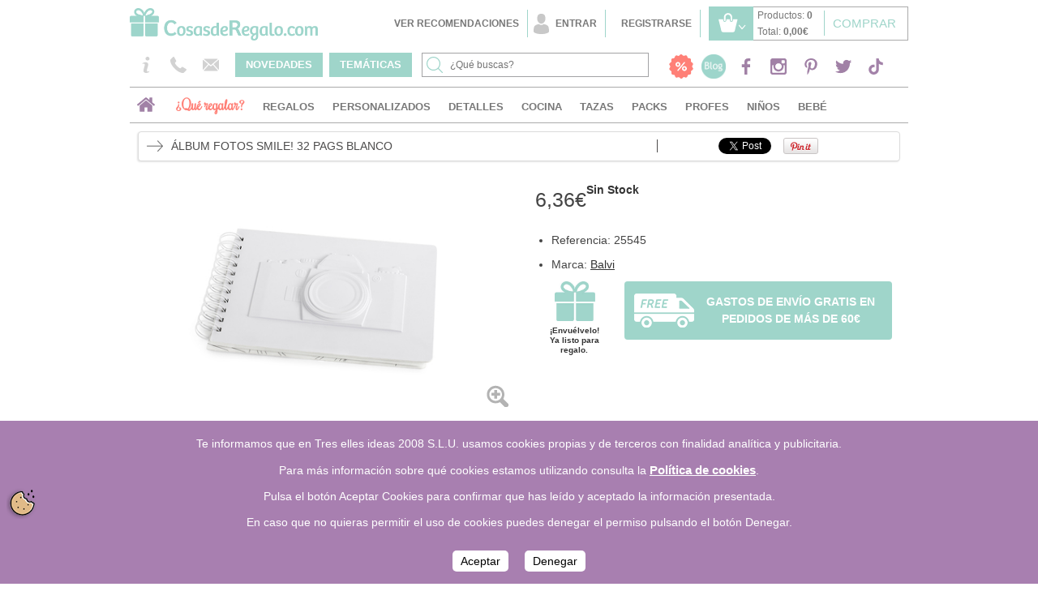

--- FILE ---
content_type: text/html; charset=utf-8
request_url: https://www.cosasderegalo.com/products/album-fotos-smile-32-pags-blanco
body_size: 14160
content:
<!DOCTYPE html PUBLIC "-//W3C//DTD XHTML 1.0 Transitional//EN" "http://www.w3.org/TR/xhtml1/DTD/xhtml1-transitional.dtd">
<html xmlns="http://www.w3.org/1999/xhtml">
<head>
  <meta http-equiv="Content-Type" content="text/html; charset=utf-8" />
<!-- Mobile Specific Metas
================================================== -->
    <meta content="width=device-width, initial-scale=1.0, maximum-scale=1" name="viewport" />

  <title>  Álbum fotos Smile! 32 pags blanco
</title>

  <link href="/stylesheets/css_style.css?1678368010" media="screen" rel="stylesheet" type="text/css" />

    <link href="/stylesheets/flexslider.css?1752823621" media="screen" rel="stylesheet" type="text/css" />
          <link href="/stylesheets/flexslider.css?1752823621" media="screen" rel="stylesheet" type="text/css" />

    <!--[if lt IE 9]>
      <script src="http://html5shim.googlecode.com/svn/trunk/html5.js"></script>
    <![endif]-->
  <script type="text/javascript"  src="https://ajax.googleapis.com/ajax/libs/jquery/1.6.4/jquery.min.js"></script>

  <script async="async" src="/javascripts/cache/aplications.js?1678355972" type="text/javascript"></script>


              <meta property="og:title" content="Álbum fotos Smile! 32 pags blanco"/>
          <meta property="og:type" content="product"/>
          <meta property="og:url" content="https://www.cosasderegalo.com/products/album-fotos-smile-32-pags-blanco "/>
          <meta property="og:image" content="https://asset.cosasderegalo.com/uploadsproduction/products/62566/product/25545a.jpg?1391176935"/>
          <meta property="og:site_name" content="www.cosasderegalo.com"/>
          <meta property="fb:app_id" content="Admin@3llideas.com"/>
          
          <meta property="og:description" content="Álbum fotos Smile! 32 pags blanco, un regalo con el que sorprenderás de la mejor manera posible."/>
           <meta property="og:email" content="info@cosasderegalo.com"/>
          <meta property="og:phone_number" content="902105009"/>
          <meta property="og:street-address" content="C/ Agricultura 24 (local)"/>
          <meta property="og:locality" content="El Masnou"/>
          <meta property="og:region" content="Barcelona"/>
          <meta property="og:postal-code" content="08320"/>
              <meta property="og:country-name" content="Spain"/>

  <link rel="canonical"  href="https://www.cosasderegalo.com/products/album-fotos-smile-32-pags-blanco"  />
  <script type="text/javascript" src="http://apis.google.com/js/plusone.js">  {lang: 'es'}</script>
  <script src="/javascripts/comentarios.js?1752823621" type="text/javascript"></script>
    <script src="/javascripts/elevateZoom.js.js?1532521400" type="text/javascript"></script>
    <script type="text/javascript">
      $.fn.myElevateZoom = function () {
        $('img.image-zoom').removeData('elevateZoom');
        $('.zoomWrapper img.zoomed').unwrap();
        $('.zoomContainer').remove();

        if (window.innerWidth > 768) {
          var windowZoomSize = window.innerWidth > 960 ? 460 : 364;
          var windowZoomOffset = window.innerWidth > 960 ? 38 : 30;
          $(this).elevateZoom({
            tint: true,
            tintColour: '#000',
            tintOpacity: 0.5,
            zoomLevel: 0.8,
            zoomWindowWidth: windowZoomSize,
            zoomWindowHeight: windowZoomSize,
            zoomWindowPosition: 1,
            borderSize: 1,
            zoomWindowOffetx: windowZoomOffset,
            cursor: 'pointer'
          });
        }
      };
    </script>
          <script src="/javascripts/carrusel.js.js?1752823621" type="text/javascript"></script>
          <script type="text/javascript" charset="utf-8">
            $(document).ready(function() {
              $('#carousel').flexslider({
                animation: "slide",
                controlNav: false,
                animationLoop: false,
                slideshow: false,
                itemWidth: 48,
                itemMargin: 5,
                asNavFor: '#slider'
              });

              $('#slider').flexslider({
                animation: "slide",
                controlNav: false,
                animationLoop: false,
                slideshow: false,
                sync: "#carousel",
                after: function(slider) {
                  $("li.flex-active-slide img.image-zoom").myElevateZoom();
                }
              });

              $("li.flex-active-slide img.image-zoom").myElevateZoom();
            });
          </script>


    <script type="text/javascript">
      dataLayer = [];

        dataLayer.push({
          ad_storage: "denied",
          analytics_storage: "denied"
        });
    </script>
  
    <!-- Google Tag Manager -->
    <script>(function(w,d,s,l,i){w[l]=w[l]||[];w[l].push({'gtm.start':
    new Date().getTime(),event:'gtm.js'});var f=d.getElementsByTagName(s)[0],
    j=d.createElement(s),dl=l!='dataLayer'?'&l='+l:'';j.async=true;j.src=
    '//www.googletagmanager.com/gtm.js?id='+i+dl;f.parentNode.insertBefore(j,f);
    })(window,document,'script','dataLayer','GTM-NWF3WJ');</script>
    <!-- End Google Tag Manager -->


  <meta content="Álbum fotos,Smile!,32 pags,blanco,Balvi,Regalos,Navidad, Balvi, Marcos de fotos" name="keywords" />
<meta content="Álbum fotos Smile! 32 pags blanco, un regalo con el que sorprenderás de la mejor manera posible." name="description" />

  <link href="/images/tienda.ico" rel="shortcut icon"/>

  

</head>

<body id="">






      <!-- Google Tag Manager -->
      <noscript><iframe src="//www.googletagmanager.com/ns.html?id=GTM-NWF3WJ"
      height="0" width="0" style="display:none;visibility:hidden"></iframe></noscript>
      <!-- End Google Tag Manager -->


    <div id="cabecera">
      <div class="container">
        <div id="mobile-header" class="solo-movil pc-hidden">
          <a href="#" id="header-contact-info"></a>
          <a href="#" id="header-user-info"></a>
          <a href="#" id="header-cart-info"><span></span></a>
        </div>
        <div class="logo">
          <a href="/" class="logo"><span></span></a>
        </div>
        <div class="nologo">

          <div class="contacto " style="display:none">
            <p class="info">
              <a href="/info">Información</a>
              <span class="solo-pc-inline-block">902 10 50 09</span>
              <a class="solo-movil" href="tel:+34 902 10 50 09">Teléfono: 902 10 50 09</a>
              <a href="/info/contactar">Contacta</a>
            </p>
          </div>

          <div class="opciones_sesion_usuario">
            <div class="link-login">
              <a href="/recomendaciones" class="user_enter">Ver recomendaciones</a>

              <a href="/login" class="mi_cuenta" id="abre-popup-login">Entrar</a>              <div id="popup-login">
                
<form accept-charset="UTF-8" action="https://www.cosasderegalo.com/user/sign_in" method="post"><div style="margin:0;padding:0;display:inline"><input name="utf8" type="hidden" value="&#x2713;" /><input name="authenticity_token" type="hidden" value="jGgggTiG6zRyMazoSVEymN+5PmsAaYNZIP+M6dwqhtQ=" /></div>
  <div class="extra-fields">
    <p id="user_email_wrapper" class="tamanoform">
      <label class="correo" for="user_email">E-mail</label>
      <input class="title" id="user_email" name="user[email]" size="30" type="text" />
    </p>
    <p class="tamanoform small-margin-bottom">
        <label class="contrasena2" for="user_password">Contraseña</label>
        <input class="title" id="user_password" name="user[password]" size="30" type="password" />
    </p>
    <p class="check small-margin-bottom">
        <input name="user[remember_me]" type="hidden" value="0" /><input id="user_remember_me" name="user[remember_me]" type="checkbox" value="1" />
        <label for="user_remember_me">Recordarme en este equipo</label>
    </p>
    <a href="/user/password/new" class="linkaje">¿Has olvidado tu contraseña?</a>

    <div class="submit-button-wrapper">
      <div class="boton">
        <input class="btn btn-primary" name="commit" type="submit" value="Entrar" />
      </div>
    </div>
  </div>
</form>
              </div>
              <a href="/signup" class="user_enter"><span>Registrarse</span></a>
            </div>

 </div>



          <div class="five columns omega" id="content-store-menu">
               
  <div class="carrito">

    <a href="/cart" class="cart" id="open-carrito" title=""></a>

    <div class="totales">
      <a href="/cart" class="ir_cesta" title="">Comprar</a>
      <p>
        Productos: 
        <strong id="n-lineitem">0</strong>
      </p>
      <p>
        Total: 
          <strong id="total-lineitem">0,00€</strong>
      </p>
    </div>







      <div id="dropdown-carrito">
          <div class="linea">
    <span class="izquierda">Total productos</span>
    <span class="derecha" id="lineitem-total">0,00€</span>
  </div>
<div>
  <a href="/cart" class="boton-comprar">Comprar</a>
</div>
<div  class="clear"></div>

      </div>
  </div>

          </div>

          <div class="mobile-cart hidden">
            <p id="mobile-cart-total-wrapper">
  Total:
  <span class="mobile-cart-total">
      0,00€
  </span>
  <span class="mobile-cart-total-items hidden">
    0
  </span>
</p>
<a href="/cart">Ir a mi carrito</a>
          </div>

        </div>
        </div>


      </div>

        <div id="menu" class="">
          <div class="container">

            <div class="row less-margin">
              <div class="two columns solo-pc">
                <div class="contacto">
                  <p class="info">
                    <a href="/info" class="info"></a>
                    <a href="#" class="phone"></a>
                    <a href="/info/contactar" class="mail"></a>

                    <!-- <span class="solo-pc-inline-block">902 10 50 09</span> |
                    <span class="solo-movil">Teléfono: 902 10 50 09</span>
                     -->
                  </p>
                  <div class="phone-hide">902 10 50 09 </div>
                </div>
              </div>

              <div class="four columns">
                <a href="/products" class="link_listado_escaparates">
                  <span class="encuentra">NOVEDADES</span>
</a>                <a href="/escaparates" class="link_listado_escaparates tematicas">
                  <span class="encuentra">TEMÁTICAS</span>
</a>              </div>

              <div class="five columns no-margin">
                      <form accept-charset="UTF-8" action="/products" id="buscador" method="get"><div style="margin:0;padding:0;display:inline"><input name="utf8" type="hidden" value="&#x2713;" /></div>
    <input id="img_buscar" name="commit" type="submit" value="" />
    <input id="texto_buscar" name="keywords" onclick="this.value=&#x27;&#x27;;" placeholder="¿Qué buscas?" type="text" value="" />

</form>

              </div>

              <div class="five columns">
                  <div class="redes">
                    <ul class="list-networks">
                      <li class="percentage">
  <a href="/products?oferta=En+oferta&amp;orden=novedad_mas&amp;otras_marcas=Otras-marcas"><span>Porcentaje</span></a>
</li>
<li class="red_blog">
  <a href="http://blog.cosasderegalo.com" target="_blank"><span>Blog</span></a>
</li>
<li class="red_facebook">
  <a href="http://www.facebook.com/cosasderegalo" target="_blank"><span>Facebook</span></a>
</li>
<li class="red_instagram">
  <a href="https://www.instagram.com/cosasderegalo" target="_blank"><span>Instagram</span></a>
</li>
<li class="red_pinterest">
  <a href="https://www.pinterest.com/cosasderegalo" target="_blank"><span>Pinterest</span></a>
</li>
<li class="red_twitter">
  <a href="https://twitter.com/#!/cosasderegalo" target="_blank"><span>Twitter</span></a>
</li>
<li class="red_tiktok">
  <a href="https://www.tiktok.com/@cosasderegalo.com" target="_blank"><span>Tik-Tok</span></a>
</li>

                    </ul>
                </div>
              </div>
            </div>
                  <div class="barra-menu">


    <ul class="pestanas">
      <li class = "inicio">
          <a href="/"><span>Inicio</span></a>
      </li>
      <li><a href="#" class="config-button open-modal-conf-header">¿Qué regalar?</a></li>

          <li >
              <a href="/t/categorias/regalos" class="regalos" title="Regalos"><span>Regalos</span></a>
              <div class="container menu-oculto regalos">
                <div class="four columns">
  <ul>
      <li><a href="http://www.cosasderegalo.com/escaparate/regalos-para-mujeres"> Regalos para mujeres</a></li>
     <li><a href="http://www.cosasderegalo.com/escaparate/felicita-el-dia-de-la-madre-con-un-gran-regalo"> Regalos para madres</a></li>   
    <li><a href="http://www.cosasderegalo.com/escaparate/regalos-para-una-amiga"> Regalos para amigas</a></li>       
    <li><a href="http://www.cosasderegalo.com/escaparate/regalos-para-mi-novia"> Regalos para mi novia</a></li>      
  </ul>
  
</div>


<div class="four columns">

  <ul>
      <li><a href="http://www.cosasderegalo.com/escaparate/regalos-originales-para-hombres-sorprendele-con-un-detalle"> Regalos para hombres</a></li>
   <li><a href="http://www.cosasderegalo.com/escaparate/regalos-para-el-dia-del-padre-sorprendele-con-un-detalle"> Regalos para padres</a</li>    
  <li><a href="http://www.cosasderegalo.com/escaparate/regalos-para-solteros"> Regalos para solteros</a></li>        
  <li><a href="http://www.cosasderegalo.com/escaparate/regalos-para-mi-novio"> Regalos para mi novio</a></li>    
  </ul>
  
</div>

<div class="four columns">

  <ul>
      <li><a href="http://www.cosasderegalo.com/escaparate/regalos-originales-para-ninos"> Regalos para niños</a></li>   
  <li><a href="http://www.cosasderegalo.com/escaparate/regalos-para-unos-profesores-con-mucha-clase"> Regalos para profesores</a></li>   
      <li><a href="http://www.cosasderegalo.com/escaparate/detalles-y-regalos-romanticos-para-enamorar"> Regalos románticos</a></li>    
<li><a href="http://www.cosasderegalo.com/escaparate/regalos-personalizados-regalos-originales-con-fotos"> Regalos personalizados</a></li>     
 
  </ul>
  
</div>


              </div>
          </li>
          <li >
              <a href="/t/categorias/personalizados" class="personalizados" title="Personalizados"><span>Personalizados</span></a>
              <div class="container menu-oculto personalizados">
                <div class="four columns">
  <strong><font color="#9fd5ca">¿Qué puedo personalizar?</font></strong>
  <ul>
         
      <li><a href="https://www.cosasderegalo.com/escaparate/tazas-y-botellas-personalizadas">Tazas y botellas</a></li>
      <li><a href="https://www.cosasderegalo.com/escaparate/detalles-personalizados-para-regalar">Detalles personalizados</a></li>
<li><a href="https://www.cosasderegalo.com/escaparate/marcos-con-opcion-de-revelado">Marcos con opción de revelado</a></li> 
<li><a href="https://www.cosasderegalo.com/escaparate/regalos-personalizados-regalos-originales-con-fotos">Regalos personalizados con fotos</a></li> 
       </ul>
  
</div>


              </div>
          </li>
          <li >
              <a href="/t/categorias/detalles" class="detalles" title="Detalles"><span>Detalles</span></a>
          </li>
          <li >
              <a href="/t/categorias/cocina" class="cocina" title="Cocina"><span>Cocina</span></a>
              <div class="container menu-oculto cocina">
                <div class="four columns">
  <strong><font color="#9FD5CA">¿Qué hay de comer?</font></strong>
  <ul>
      <li><a href="http://www.cosasderegalo.com/escaparate/la-cocina-al-vapor-hecha-sencilla-por-lekue"> Cocina al vapor. ¡Sanísima!</a></li>    
      <li><a href="http://www.cosasderegalo.com/escaparate/minuteros-y-cronometros-de-cocina"> ¡Que no se te queme!</a></li>
      <li><a href="http://www.cosasderegalo.com/escaparate/pizarras-semanales-planifica-cada-uno-de-los-dias"> Deja escrito el menú</a></li>
      <li><a href="http://www.cosasderegalo.com/escaparate/con-el-buen-tiempo-sal-a-comer-fuera-de-casa"> ¡La comida sabe mejor fuera!</a></li>
      <li><a href="http://www.cosasderegalo.com/t/categorias/cocina?utf8=%E2%9C%93&categoria=Aperitivo&orden=novedad_mas&orden=recomendado_mas"> Primero el aperitivo</a></li>

</ul>    

</div>

<div class="four columns">
  <strong><font color="#9FD5CA">De relax</font></strong>
  <ul>
      <li><a href="http://www.cosasderegalo.com/escaparate/te-a-las-cinco-en-punto-y-cuando-tu-quieras"> Si para ti el té es sagrado...</a></li>    
      <li><a href="http://www.cosasderegalo.com/escaparate/cualquier-momento-es-bueno-para-un-cafe"> Tu dosis diaria de cafeína</a></li>
      <li><a href="http://www.cosasderegalo.com/escaparate/empieza-el-dia-con-una-de-nuestras-tazas">Tazas tan originales como tú</a></li>
      <li><a href="http://www.cosasderegalo.com/escaparate/prepara-tu-mejor-coctel-con-los-accesorios-de-cocktail"> ¿Te apetece un cóctel?</a></li>
      <li><a href="http://www.cosasderegalo.com/escaparate/accesorios-del-vino-sacacorchos-enfriadores-y-mas"> Mejor con un buen vino</a></li>
  
</ul>    

</div>

<div class="four columns">
  <strong><font color="#9FD5CA">Especial repostería</font></strong>
  <ul>
      <li><a href="http://www.cosasderegalo.com/escaparate/heladeras-y-accesorios-para-helados-y-granizados"> ¡Helados y granizados!</a></li>    
      <li><a href="http://www.cosasderegalo.com/escaparate/accesorios-y-utiles-para-reposteria">¡Todo para tus pasteles!</a></li>
      <li><a href="http://www.cosasderegalo.com/escaparate/cortadores-y-moldes-de-galletas-originales"> mmmm... Galletas...</a></li>
      <li><a href="http://www.cosasderegalo.com/escaparate/fomenta-la-participacion-de-los-ninos-en-la-cocina"> Para niños reposteros</a></li>
      <li><a href="http://www.cosasderegalo.com/t/categorias/cocina?utf8=%E2%9C%93&categoria=Reposteria&marca=L%C3%A9ku%C3%A9&orden=novedad_mas&orden=recomendado_mas"> Lékué, la repostería fácil</a></li>
  
</div>

<div class="four columns">
  <strong><font color="#9FD5CA">Accesorios muy curiosos</font></strong>
  <ul>
      <li><a href="http://www.cosasderegalo.com/marca/8pandas"> Vajilla ecológica de bambú</a></li>    
      <li><a href="http://www.cosasderegalo.com/t/categorias/cocina?utf8=%E2%9C%93&marca=Pantone&orden=novedad_mas&orden=recomendado_mas"> Colores Pantone en tu mesa</a></li>
      <li><a href="http://www.cosasderegalo.com/marca/joseph-and-joseph">Cocina fácil: Joseph Joseph</a></li>
      <li><a href="http://www.cosasderegalo.com/marca/my-drap">Ropa de mesa desechable</a></li>
      <li><a href="http://www.cosasderegalo.com/marca/ice-dot-bag(r)"> Regala vino y llévalo frío</a></li>
</div>


              </div>
          </li>
          <li >
              <a href="/t/categorias/tazas" class="tazas" title="Tazas"><span>Tazas</span></a>
              <div class="container menu-oculto tazas">
                <div class="four columns">
  <ul>
      <li><a href="http://www.cosasderegalo.com/escaparate/tazas-originales-de-cosasderegalo-dot-com"> Tazas CosasdeRegalo.com</a></li>
     <li><a href="http://www.cosasderegalo.com/escaparate/tazas-originales-para-profesores"> Tazas para profes</a></li>   
    <li><a href="http://www.cosasderegalo.com/escaparate/tazas-para-padres"> Tazas para Padres</a></li>     
  </ul>
  
</div>


<div class="four columns">

  <ul>
      <li><a href="http://www.cosasderegalo.com/escaparate/empieza-el-dia-con-una-de-nuestras-tazas"> Tazas y mugs originales</a></li>
   <li><a href="http://www.cosasderegalo.com/escaparate/te-a-las-cinco-en-punto-y-cuando-tu-quieras"> Accesorios para el té</a></li>    
  <li><a href="http://www.cosasderegalo.com/escaparate/tazas-para-madres"> Tazas para madres</a></li>    
  </ul>
  
</div>

<div class="four columns">

  <ul>
      <li><a href="http://www.cosasderegalo.com/escaparate/tazas-frases-romanticas"> Tazas con frases románticas</a></li>   
      <li><a href="http://www.cosasderegalo.com/escaparate/cualquier-momento-es-bueno-para-un-cafe"> Accesorios para el café</a></li>     
 
  </ul>
  
</div>

<div class="four columns">
  <ul>
      <li><a href="http://www.cosasderegalo.com/escaparate/tazas-frases-amistad"> Tazas con frases de amistad</a></li>   
      <li><a href="http://www.cosasderegalo.com/escaparate/top-20-tazas-cosasderegalo-dot-com">Top 20 ventas</a></li>     

  </ul>
  
</div>


              </div>
          </li>
          <li >
              <a href="/t/categorias/packs" class="packs" title="Packs"><span>Packs</span></a>
          </li>
          <li >
              <a href="/t/categorias/profesores" class="profes" title="Profes"><span>Profes</span></a>
          </li>
          <li >
              <a href="/t/categorias/ninos" class="ninos" title="Niños"><span>Niños</span></a>
              <div class="container menu-oculto ninos">
                <div class="four columns">
  <strong><font color="#9fd5ca">Para niñas que...</font></strong>
  <ul>
      <li><a href="http://www.cosasderegalo.com/t/categorias/ninos?utf8=%E2%9C%93&categoria=Material+escolar&orden=novedad_mas&sexo_facet=Ella&orden=recomendado_mas"> Disfrutan de los deberes</a></li>    
      <li><a href="http://www.cosasderegalo.com/escaparate/princesas-disney-estimula-los-suenos-de-las-ninas"> Son unas princesas Disney</a></li>
      <li><a href="http://www.cosasderegalo.com/escaparate/fomenta-la-participacion-de-los-ninos-en-la-cocina"> Son unas cocinillas</a></li>
      <li><a href="http://www.cosasderegalo.com/t/categorias/ninos?utf8=%E2%9C%93&color_facet=Azul&sexo_facet=Ella&orden=recomendado_mas"> Prefieren el color azul</a></li>
      <li><a href="http://www.cosasderegalo.com/t/categorias/ninos?categoria=Electr%C3%B3nica&orden=recomendado_mas&sexo_facet=Ella&utf8=%E2%9C%93"> Ya son unas geeks</a></li>
      
  </ul>
  
</div>

<div class="four columns">
  <strong><font color="#9fd5ca">Para niños que...</font></strong>
  <ul>
      <li><a href="http://www.cosasderegalo.com/t/categorias/ninos?categoria=Material+escolar&orden=recomendado_mas&sexo_facet=%C3%89l&utf8=%E2%9C%93"> Les cuesta ir al cole</a></li>    
      <li><a href="http://www.cosasderegalo.com/t/categorias/ninos?categoria=Material+escolar&orden=recomendado_mas&sexo_facet=%C3%89l&subcategoria=Mochilas+y+trolleys&utf8=%E2%9C%93"> Prefieren arrastrar la mochila</a></li>
      <li><a href="http://www.cosasderegalo.com/products?utf8=%E2%9C%93&keywords=hucha&commit="> Ahorran más que los padres</a></li>
      <li><a href="http://www.cosasderegalo.com/t/categorias/ninos?categoria=Electr%C3%B3nica&orden=novedad_mas&sexo_facet=%C3%89l"> Han nacido con un chip</a></li>
      <li><a href="http://www.cosasderegalo.com/escaparate/robots-a-cuerda-de-kikkerland-mucho-mas-que-juguetes"> Buscan juguetes "vintage"</a></li>
       </ul>
  
</div>

<div class="four columns">
  <strong><font color="#9fd5ca">Licencias y marcas</font></strong>
  <ul>
      <li><a href="http://www.cosasderegalo.com/products?utf8=%E2%9C%93&keywords=frozen+disney&commit="> Regalos de la peli Frozen</a></li>    
      <li><a href="http://www.cosasderegalo.com/escaparate/princesas-disney-estimula-los-suenos-de-las-ninas"> Regalos de princesas Disney</a></li>
      <li><a href="http://www.cosasderegalo.com/escaparate/cars-las-peliculas-de-disney-al-alcance-de-los-ninos"> Cars, regalos motorizados</a></li>
      <li><a href="http://www.cosasderegalo.com/t/categorias/ninos?licencia_facet=Mia+and+Me&orden=novedad_mas"> Para fans de Mia and Me</a></li>
      <li><a href="http://www.cosasderegalo.com/escaparate/violetta-regalos-de-la-serie-de-disney">Regalos de la serie Violetta</a></li>
      </ul>
  
</div>

<div class="four columns">
  <strong><font color="#9fd5ca">Ocasiones especiales</font></strong>
  <ul>
      <li><a href="http://www.cosasderegalo.com/escaparate/regalos-de-navidad-para-ninos"> Regalos de Navidad</a></li>    
      <li><a href="http://www.cosasderegalo.com/escaparate/prepara-la-carta-a-los-reyes-magos-con-todos-estos-regalos"> Regalos molones de Reyes</a></li>
      <li><a href="http://www.cosasderegalo.com/escaparate/vuelta-al-cole"> Para la vuelta al cole</a></li>
      <li><a href="http://www.cosasderegalo.com/escaparate/regalos-para-halloween"> Sustos en Halloween</a></li>
    
    </ul>
  
</div>

              </div>
          </li>
          <li >
              <a href="/t/categorias/regalos-bebe" class="bebe" title="Bebé"><span>Bebé</span></a>
          </li>
    </ul>
  </div>

  <a href="#" class="que-regalar-mobil open-modal-conf-mobil">¿Qué regalar?</a>

  <a href="" class="navidad-mobil"></a>

  <div id="menu-simple" class="dropdown">
    <p class="dropdown-toggle">
      <button type="button" class="menu-icon">
        <span class="sr-only">Toggle navigation</span>
        <span class="icon-bar"></span>
        <span class="icon-bar"></span>
        <span class="icon-bar"></span>
      </button>
      Categorías
    </p>
    <ul class="dropdown-list">
        <li><a href="/t/categorias/regalos" class="">Regalos</a></li>
        <li><a href="/t/categorias/personalizados" class="">Personalizados</a></li>
        <li><a href="/t/categorias/detalles" class="">Detalles</a></li>
        <li><a href="/t/categorias/cocina" class="">Cocina</a></li>
        <li><a href="/t/categorias/tazas" class="">Tazas</a></li>
        <li><a href="/t/categorias/packs" class="">Packs</a></li>
        <li><a href="/t/categorias/profesores" class="">Profes</a></li>
        <li><a href="/t/categorias/ninos" class="">Niños</a></li>
        <li><a href="/t/categorias/regalos-bebe" class="">Bebé</a></li>
    </ul>
  </div>




          </div>
        </div>

    <div class="content">
        <div class="container">


            <div class="fondo-transparente">

                
                
                
                  <div class="flash-cookie">
                    Te informamos que en Tres elles ideas 2008 S.L.U. usamos cookies propias y de terceros con finalidad analítica y publicitaria.<br/><br/>Para más información sobre qué cookies estamos utilizando consulta la <a href="/info/politica_de_cookies">Política de cookies</a>.<br/><br/>Pulsa el botón Aceptar Cookies para confirmar que has leído y aceptado la información presentada.<br/><br/>En caso que no quieras permitir el uso de cookies puedes denegar el permiso pulsando el botón Denegar.<br/>
                    <br>
                    <br>
                    <a href="#" class="link_aceptar" onclick="controlcookies()">Aceptar</a>
                    <a href="#" class="link_aceptar" onclick="controlcookiesdismiss()">Denegar</a>
                  </div>

                


  





<div id="nuevafichaproducto">
  <div itemscope itemtype="http://schema.org/Product">
  <div class="row" id="cab-pinterest">
    
    <div class="eleven columns">
      <h1 itemprop="name">Álbum fotos Smile! 32 pags blanco</h1>
    </div>
    <div class="five columns" id="cab-social">
      <div class="social">
          <div class="fb">
            <div class="fb-like" data-href="/products/album-fotos-smile-32-pags-blanco" data-send="false" data-layout="button_count" data-width="100"></div>
          </div>
          <div class="tw">
            <a href="https://twitter.com/share" class="twitter-share-button" counturl="https://www.cosasderegalo.com/products/album-fotos-smile-32-pags-blanco" data-lang="es" data-text="Álbum fotos Smile! 32 pags blanco" data-via="cosasderegalo">twittear</a>
          </div>
          <div class="pin">
            <a href="https://pinterest.com/pin/create/button/?url=https://www.cosasderegalo.com/products/album-fotos-smile-32-pags-blanco&amp;media=https://asset.cosasderegalo.com/uploadsproduction/products/62566/product/25545a.jpg?1391176935&amp;description=Decoración Categorias Marcos de fotos Álbum fotos Smile! 32 pags blanco-" class="pin-it-button" count-layout="horizontal" target="_blank" tilte="Pin It"></a>
          </div>
      </div>

    </div>
  </div>
  <div class="row">
    <div class="eight columns ">
        
        <meta itemprop="image" content="https://asset.cosasderegalo.com/uploadsproduction/products/62566/original/25545a.jpg" />

        <div id="slider" class="flexslider">
          <ul class="slides">

                <li><a href="/products/album-fotos-smile-32-pags-blanco/imagen?imagen=62566" class="popup-imagen" data-remote="true"><img alt="Álbum fotos Smile! 32 pags blanco" class="image-zoom" data-zoom-image="https://asset.cosasderegalo.com/uploadsproduction/products/62566/original/25545a.jpg?1391176935" src="https://asset.cosasderegalo.com/uploadsproduction/products/62566/ficha/25545a.jpg?1391176935" title="Álbum fotos Smile! 32 pags blanco" /></a></li>
                <li><a href="/products/album-fotos-smile-32-pags-blanco/imagen?imagen=62568" class="popup-imagen" data-remote="true"><img alt="Álbum fotos Smile! 32 pags blanco" class="image-zoom" data-zoom-image="https://asset.cosasderegalo.com/uploadsproduction/products/62568/original/25545b.jpg?1391176960" src="https://asset.cosasderegalo.com/uploadsproduction/products/62568/ficha/25545b.jpg?1391176960" title="Álbum fotos Smile! 32 pags blanco" /></a></li>
                <li><a href="/products/album-fotos-smile-32-pags-blanco/imagen?imagen=62570" class="popup-imagen" data-remote="true"><img alt="Álbum fotos Smile! 32 pags blanco" class="image-zoom" data-zoom-image="https://asset.cosasderegalo.com/uploadsproduction/products/62570/original/25545c.jpg?1391176976" src="https://asset.cosasderegalo.com/uploadsproduction/products/62570/ficha/25545c.jpg?1391176976" title="Álbum fotos Smile! 32 pags blanco" /></a></li>
          </ul>
          <a href="/products/album-fotos-smile-32-pags-blanco/imagen" class="popup-imagen lupa no-movil" data-remote="true"></a>
        </div>
        <div id="carousel" class="flexslider">
          <ul class="slides">
              <li><img alt="Álbum fotos Smile! 32 pags blanco" src="https://asset.cosasderegalo.com/uploadsproduction/products/62566/mini/25545a.jpg?1391176935" title="Álbum fotos Smile! 32 pags blanco" /></li>
              <li><img alt="Álbum fotos Smile! 32 pags blanco" src="https://asset.cosasderegalo.com/uploadsproduction/products/62568/mini/25545b.jpg?1391176960" title="Álbum fotos Smile! 32 pags blanco" /></li>
              <li><img alt="Álbum fotos Smile! 32 pags blanco" src="https://asset.cosasderegalo.com/uploadsproduction/products/62570/mini/25545c.jpg?1391176976" title="Álbum fotos Smile! 32 pags blanco" /></li>

          </ul>
        </div>

    </div>
    <div class="eight columns">
      <div class="pastilla">
        <div itemprop="offers" itemscope itemtype="http://schema.org/Offer">
          <link itemprop="itemCondition" itemtype="http://schema.org/OfferItemCondition" href="http://schema.org/NewCondition"/>

          <div id="precio_7003" class="precio-opciones">
            
<div class="precio">
  <meta itemprop="priceCurrency" content="EUR" />
    <meta itemprop="price" content="6.36">
    6,36€
</div>


          </div>

            <link itemprop="availability" href="http://schema.org/OutOfStock" />
             <strong>Sin Stock</strong>
        </div>


          <div id="opciones_7003"class="opciones">
            
<script type="text/javascript">
    $(window).scroll(function () {
        if ($(window).scrollTop() > 200) {
            $("#cc_personaliza_2").css('display', 'block');
        } else {
            $("#cc_personaliza_2").css("display", "none");
        }
    });
</script>

          </div>



        <div class="clearfix"></div>
        <div id="sku-marca">
          <ul>
            <li class="sku">
              Referencia:
              <span itemprop="sku">25545</span>
            </li>
              <li class="marca">
                Marca:
                <span itemprop="brand"><a href="/marca/balvi">Balvi</a></span>
              </li>
          </ul>
        </div>










              <div class="personalizacion envolver">
                <strong>¡Envuélvelo!<br> Ya listo para regalo.</strong>
                  <!-- <div class="personalizacion-helper" id="personalizacion-helper-"> </div> -->

</div>	<a target="_blank" style="text-decoration: none !important;" href="https://www.cosasderegalo.com/info/gastos-envio">
            <div class="cont-genvio-uno"><div class="genvio uno">Gastos de envío gratis en pedidos de más de 60€</div></div>
	</a>
        <div class="clearfix"> </div>
      </div>
    </div>

    <div class="sixteen columns">
      <div class="margen-movil">

      <a href="#descripcion" class="apartado" id="descripcion">Descripción</a>
      <div id="div-descripcion" class="oculto">
        <div class="ampliar" itemprop="description">
            <p>Álbum fotos,Smile!,32 pags,blanco</p>

            
        </div>
        <a href="#" class="oculto ver-mas">Ver más</a>
      </div>
        <a href="#propiedades" class="apartado" id="propiedades">Propiedades</a>
        <div id="div-propiedades" class="oculto">
            
  <p>
    Regalo para
    :
    Él, Ella
  </p>


        </div>












        <a href="#articulos" class="apartado" id="articulos">Artículos relacionados</a>
          <div class="parrilla oculto" id="div-articulos">
            <div id="landing-page">
              <div class="slider flexslider">
                
   

<ul class="lista_productos slides">
              <li class="" id="producto_6473">
                <div class="imagen_producto" style="position: relative">
                  <a href="/products/marco-de-fotos-smile-para-1-foto-13x18" class="img-defecto"><img alt="Marco de fotos Smile para 1 foto 13x18" src="https://asset.cosasderegalo.com/uploadsproduction/products/61627/escaparate/25417.jpg?1380075713" title="Marco de fotos Smile para 1 foto 13x18" /></a>
                          <a href="/products/marco-de-fotos-smile-para-1-foto-13x18" class="img-alternativa"><img alt="Marco de fotos Smile para 1 foto 13x18" src="https://assetscosasderegalo.s3.amazonaws.com/uploadsproduction/img_tipo_envuelto/imagen/101/escaparate_sobre_mediano.jpg" title="Marco de fotos Smile para 1 foto 13x18" /></a>


                </div>
                <div class="enlaces_producto">
                      <a href="/products/marco-de-fotos-smile-para-1-foto-13x18" class="texto" title="Marco de fotos Smile para 1 foto 13x18">Marco de fotos Smile para 1 foto 13x18</a>
                  <div class="clear"></div>
                  <p class="precio-tachado">
                    <strong>Precio: </strong>
                    
                      <span class="tachado">13,31€
                    </span>
                  </p>
                      <span class="oferta plcholder18">Oferta: 2,13€</span>
                      <span class="dctorec lateral">-84%</span>
                      <a href="/products/marco-de-fotos-smile-para-1-foto-13x18">
                        <div class="ico-personalizado lateral" title="Este producto tiene opciones para personalizar"></div>
                      </a>


      <div class="grid-delivery-date">
                Recíbelo el <b>lunes 26 de enero</b>
      </div>

          <div class="actions">
                    <a href="/products/marco-de-fotos-smile-para-1-foto-13x18/comprar.js" class="enlace-popup-compra no-float" data-add-from="true" data-remote="true" rel="nofollow">Añadir</a>
          </div>
          </div>
          </li>
              <li class="" id="producto_2515">
                <div class="imagen_producto" style="position: relative">
                  <a href="/products/bolsa-de-regalo-de-una-chica-con-el-arco-iris-flash-smile-hallmark" class="img-defecto"><img alt="Bolsa de regalo de una chica con el arco iris Flash Smile" src="https://asset.cosasderegalo.com/uploadsproduction/products/55258/escaparate/aa-17322-a.jpg?1374168811" title="Bolsa de regalo de una chica con el arco iris Flash Smile" /></a>


                </div>
                <div class="enlaces_producto">
                      <a href="/products/bolsa-de-regalo-de-una-chica-con-el-arco-iris-flash-smile-hallmark" class="texto" title="Bolsa de regalo de una chica con el arco iris Flash Smile">Bolsa de regalo de una chica con el arco iris ...</a>
                  <div class="clear"></div>
                  <p class="precio-tachado">
                    <strong>Precio: </strong>
                    
                      <span class="tachado">5,75€
                    </span>
                  </p>
                      <span class="oferta plcholder18">Oferta: 2,30€</span>
                      <span class="dctorec lateral">-60%</span>


      <div class="grid-delivery-date">
                Recíbelo <b>pasado mañana</b>
      </div>

          <div class="actions">
                    <a href="/products/bolsa-de-regalo-de-una-chica-con-el-arco-iris-flash-smile-hallmark/comprar.js" class="enlace-popup-compra no-float" data-add-from="true" data-remote="true" rel="nofollow">Añadir</a>
          </div>
          </div>
          </li>
              <li class="" id="producto_2512">
                <div class="imagen_producto" style="position: relative">
                  <a href="/products/bolsa-de-regalo-de-un-paraguas-flash-smile-hallmark" class="img-defecto"><img alt="Bolsa de regalo de un paraguas Flash Smile" src="https://asset.cosasderegalo.com/uploadsproduction/products/55252/escaparate/aa-17316-a.jpg?1374168784" title="Bolsa de regalo de un paraguas Flash Smile" /></a>


                </div>
                <div class="enlaces_producto">
                      <a href="/products/bolsa-de-regalo-de-un-paraguas-flash-smile-hallmark" class="texto" title="Bolsa de regalo de un paraguas Flash Smile">Bolsa de regalo de un paraguas Flash Smile</a>
                  <div class="clear"></div>
                  <p class="precio-tachado">
                    <strong>Precio: </strong>
                    
                      <span class="tachado">5,75€
                    </span>
                  </p>
                      <span class="oferta plcholder18">Oferta: 2,30€</span>
                      <span class="dctorec lateral">-60%</span>


      <div class="grid-delivery-date">
                Recíbelo <b>pasado mañana</b>
      </div>

          <div class="actions">
                    <a href="/products/bolsa-de-regalo-de-un-paraguas-flash-smile-hallmark/comprar.js" class="enlace-popup-compra no-float" data-add-from="true" data-remote="true" rel="nofollow">Añadir</a>
          </div>
          </div>
          </li>
              <li class="ultima-fila" id="producto_2485">
                <div class="imagen_producto" style="position: relative">
                  <a href="/products/bolsa-de-regalo-de-un-bebe-con-dos-anillas-flash-smile-hallmark" class="img-defecto"><img alt="Bolsa de regalo de un bebé con dos anillas Flash Smile" src="https://asset.cosasderegalo.com/uploadsproduction/products/55208/escaparate/aa-17305-a.jpg?1374168566" title="Bolsa de regalo de un bebé con dos anillas Flash Smile" /></a>


                </div>
                <div class="enlaces_producto">
                      <a href="/products/bolsa-de-regalo-de-un-bebe-con-dos-anillas-flash-smile-hallmark" class="texto" title="Bolsa de regalo de un bebé con dos anillas Flash Smile">Bolsa de regalo de un bebé con dos anillas Fla...</a>
                  <div class="clear"></div>
                  <p class="precio-tachado">
                    <strong>Precio: </strong>
                    
                      <span class="tachado">5,75€
                    </span>
                  </p>
                      <span class="oferta plcholder18">Oferta: 2,30€</span>
                      <span class="dctorec lateral">-60%</span>


      <div class="grid-delivery-date">
                Recíbelo <b>pasado mañana</b>
      </div>

          <div class="actions">
                    <a href="/products/bolsa-de-regalo-de-un-bebe-con-dos-anillas-flash-smile-hallmark/comprar.js" class="enlace-popup-compra no-float" data-add-from="true" data-remote="true" rel="nofollow">Añadir</a>
          </div>
          </div>
          </li>
              <li class="ultima-fila" id="producto_2495">
                <div class="imagen_producto" style="position: relative">
                  <a href="/products/bolsa-de-regalo-gato-cogido-de-la-pata-flash-smile-hallmark" class="img-defecto"><img alt="Bolsa de regalo gato cogido de la pata Flash Smile" src="https://asset.cosasderegalo.com/uploadsproduction/products/55227/escaparate/aa-17315-.jpg?1374168676" title="Bolsa de regalo gato cogido de la pata Flash Smile" /></a>


                </div>
                <div class="enlaces_producto">
                      <a href="/products/bolsa-de-regalo-gato-cogido-de-la-pata-flash-smile-hallmark" class="texto" title="Bolsa de regalo gato cogido de la pata Flash Smile">Bolsa de regalo gato cogido de la pata Flash S...</a>
                  <div class="clear"></div>
                  <p class="precio-tachado">
                    <strong>Precio: </strong>
                    
                      <span class="tachado">5,75€
                    </span>
                  </p>
                      <span class="oferta plcholder18">Oferta: 2,30€</span>
                      <span class="dctorec lateral">-60%</span>


      <div class="grid-delivery-date">
                Recíbelo <b>pasado mañana</b>
      </div>

          <div class="actions">
                    <a href="/products/bolsa-de-regalo-gato-cogido-de-la-pata-flash-smile-hallmark/comprar.js" class="enlace-popup-compra no-float" data-add-from="true" data-remote="true" rel="nofollow">Añadir</a>
          </div>
          </div>
          </li>
              <li class="ultimo" id="producto_2491">
                <div class="imagen_producto" style="position: relative">
                  <a href="/products/bolsa-de-regalo-bebe-cogido-de-la-mano-flash-smile-hallmark" class="img-defecto"><img alt="Bolsa de regalo bebé cogido de la mano Flash Smile" src="https://asset.cosasderegalo.com/uploadsproduction/products/55219/escaparate/aa-17307-a.jpg?1374168626" title="Bolsa de regalo bebé cogido de la mano Flash Smile" /></a>


                </div>
                <div class="enlaces_producto">
                      <a href="/products/bolsa-de-regalo-bebe-cogido-de-la-mano-flash-smile-hallmark" class="texto" title="Bolsa de regalo bebé cogido de la mano Flash Smile">Bolsa de regalo bebé cogido de la mano Flash S...</a>
                  <div class="clear"></div>
                  <p class="precio-tachado">
                    <strong>Precio: </strong>
                    
                      <span class="tachado">5,75€
                    </span>
                  </p>
                      <span class="oferta plcholder18">Oferta: 2,30€</span>
                      <span class="dctorec lateral">-60%</span>


      <div class="grid-delivery-date">
                Recíbelo <b>pasado mañana</b>
      </div>

          <div class="actions">
                    <a href="/products/bolsa-de-regalo-bebe-cogido-de-la-mano-flash-smile-hallmark/comprar.js" class="enlace-popup-compra no-float" data-add-from="true" data-remote="true" rel="nofollow">Añadir</a>
          </div>
          </div>
          </li>
              <li class="" id="producto_2514">
                <div class="imagen_producto" style="position: relative">
                  <a href="/products/bolsa-de-regalo-mujer-en-bikini-flash-smile-hallmark" class="img-defecto"><img alt="Bolsa de regalo mujer en bikini Flash Smile" src="https://asset.cosasderegalo.com/uploadsproduction/products/55256/escaparate/aa-17319-a.jpg?1374168802" title="Bolsa de regalo mujer en bikini Flash Smile" /></a>


                </div>
                <div class="enlaces_producto">
                      <a href="/products/bolsa-de-regalo-mujer-en-bikini-flash-smile-hallmark" class="texto" title="Bolsa de regalo mujer en bikini Flash Smile">Bolsa de regalo mujer en bikini Flash Smile</a>
                  <div class="clear"></div>
                  <p class="precio-tachado">
                    <strong>Precio: </strong>
                    
                      <span class="tachado">5,75€
                    </span>
                  </p>
                      <span class="oferta plcholder18">Oferta: 2,30€</span>
                      <span class="dctorec lateral">-60%</span>


      <div class="grid-delivery-date">
                Recíbelo <b>pasado mañana</b>
      </div>

          <div class="actions">
                    <a href="/products/bolsa-de-regalo-mujer-en-bikini-flash-smile-hallmark/comprar.js" class="enlace-popup-compra no-float" data-add-from="true" data-remote="true" rel="nofollow">Añadir</a>
          </div>
          </div>
          </li>
              <li class="" id="producto_2490">
                <div class="imagen_producto" style="position: relative">
                  <a href="/products/bolsa-de-regalo-de-la-nina-cogida-de-la-mano-flash-smile-hallmark" class="img-defecto"><img alt="Bolsa de regalo de la niña cogida de la mano Flash Smile" src="https://asset.cosasderegalo.com/uploadsproduction/products/55217/escaparate/aa-17306-a.jpg?1374168623" title="Bolsa de regalo de la niña cogida de la mano Flash Smile" /></a>


                </div>
                <div class="enlaces_producto">
                      <a href="/products/bolsa-de-regalo-de-la-nina-cogida-de-la-mano-flash-smile-hallmark" class="texto" title="Bolsa de regalo de la niña cogida de la mano Flash Smile">Bolsa de regalo de la niña cogida de la mano F...</a>
                  <div class="clear"></div>
                  <p class="precio-tachado">
                    <strong>Precio: </strong>
                    
                      <span class="tachado">5,75€
                    </span>
                  </p>
                      <span class="oferta plcholder18">Oferta: 2,30€</span>
                      <span class="dctorec lateral">-60%</span>


      <div class="grid-delivery-date">
                Recíbelo <b>pasado mañana</b>
      </div>

          <div class="actions">
                    <a href="/products/bolsa-de-regalo-de-la-nina-cogida-de-la-mano-flash-smile-hallmark/comprar.js" class="enlace-popup-compra no-float" data-add-from="true" data-remote="true" rel="nofollow">Añadir</a>
          </div>
          </div>
          </li>
              <li class="" id="producto_2508">
                <div class="imagen_producto" style="position: relative">
                  <a href="/products/bolsa-de-regalo-de-dos-bailarinas-flash-smile-hallmark" class="img-defecto"><img alt="Bolsa de regalo de dos bailarinas Flash Smile" src="https://asset.cosasderegalo.com/uploadsproduction/products/55244/escaparate/aa-17304-a.jpg?1374168745" title="Bolsa de regalo de dos bailarinas Flash Smile" /></a>


                </div>
                <div class="enlaces_producto">
                      <a href="/products/bolsa-de-regalo-de-dos-bailarinas-flash-smile-hallmark" class="texto" title="Bolsa de regalo de dos bailarinas Flash Smile">Bolsa de regalo de dos bailarinas Flash Smile</a>
                  <div class="clear"></div>
                  <p class="precio-tachado">
                    <strong>Precio: </strong>
                    
                      <span class="tachado">5,75€
                    </span>
                  </p>
                      <span class="oferta plcholder18">Oferta: 2,30€</span>
                      <span class="dctorec lateral">-60%</span>


      <div class="grid-delivery-date">
                Recíbelo <b>pasado mañana</b>
      </div>

          <div class="actions">
                    <a href="/products/bolsa-de-regalo-de-dos-bailarinas-flash-smile-hallmark/comprar.js" class="enlace-popup-compra no-float" data-add-from="true" data-remote="true" rel="nofollow">Añadir</a>
          </div>
          </div>
          </li>
</ul>



              </div>
            </div>
          </div>







          <a href="#escaparates" class="apartado" id="escaparates">Los que han visto este producto han visto estos escaparates</a>
          <div id="div-escaparates" class="row oculto" style="width: 98%; margin: auto;">
            <div id="landing-page">
              <div class="slider flexslider">
                <ul class="slides lista_productos recommendations">
                      <li class="four columns escaparate" style="margin-right: 5px">
                        <a href="/escaparate/regalos-para-abuelas" title="Regalos para abuelas"><img alt="Regalos para abuelas" class="force-img-responsive" src="https://asset.cosasderegalo.com/uploadsproduction/escaparate/img_logo/269/abuela.jpg" /></a>
                      </li>
                </ul>
              </div>
            </div>
          </div>

            <a href="#historial" class="apartado" id="historial">Productos recientemente vistos</a>
            <div class="parrilla oculto" id="div-historial" >
            </div>
        <div class="no-movil">
          <a href="#comentarios" class="apartado" id="comentarios">Opiniones  y comentarios</a>
          <div id="div-comentarios" class="oculto">
            <div class="div-fb-comment">
              <div class="fb-comments" data-href="https://www.cosasderegalo.com/products/album-fotos-smile-32-pags-blanco" data-num-post="5" data-width="700"></div>
            </div>
          </div>
        </div>
      </div>
    </div>
  </div>
  </div>
</div>
<div id="fb-root"></div>
<script type="text/javascript">
  $(document).ready(function() {
    $('#formulariofichaproducto').find('#quantity, .qty_select').change(function() {
      var $this = $(this);
      if ($this.val() > 29) {
        $('.aviso-grandes-cantidades').fadeIn('500');
      }
      else {
        $('.aviso-grandes-cantidades').fadeOut('500');
      }
    });
  });
</script>



    
          


          



	



      


      

















  



            </div>
        </div>
    </div>

    <div id="footer">
      <div class="container">
            
<div class="three columns col-sm-6 col-md-2">
  <h3>INFORMACIÓN</h3>
  <ul>
      <li><a href="/login">Seguimiento del pedido</a></li>
      <li><a href="/categorias">Categorías</a></li>
      <li><a href="/marcas">Marcas</a></li>
      <li><a href="/videos">Vídeos</a></li>
      <li><a href="/escaparates">Escaparates</a></li>
      <li><a href="/info/contactar">Contacto</a></li>
      <li id="desktop-mobile-version-links" class="visible-xs">
          <a id="view-desktop-version" href="https://www.cosasderegalo.com/force_desktop_size" class="change-viewport" rel="nofollow">Ir a versión web</a>
      </li>
    </ul>

</div>
<div class="three columns col-sm-6 col-md-2">
  <h3>CÓMO TRABAJAMOS</h3>
   <ul>
      <li><a href="/info/politica" title="Política de privacidad">Política de privacidad</a></li>
      <li><a href="/info/#empresa" title="Empresa">Empresa</a></li>
      <!--<li><a href="/info/#confianza" title="Confianza">Confianza</a></li>-->
      <li><a href="/info/politica_de_cookies" title="Política de cookies">Política de cookies</a></li>
      <li><a href="/info/#pago" title="Formas de pago">Formas de pago</a></li>
      <li><a href="/info/#entregas" title="Información sobre envíos">Envíos</a></li>
    </ul>
</div>

<div class="four columns col-sm-6 col-md-4">
  <h3>CONDICIONES</h3>
  <ul>
     <li><a href="/info/#garantia" title="Información sobre garantía">Garantía</a></li>
     <li><a href="/info/#devolucion" title="Información sobre devoluciones">Devoluciones</a></li>
     <li><a href="/info/#condiciones" title="Condiciones generales">Condiciones generales</a></li>
     <li><a href="/info/#descuento" title="Cupones de descuento">Cupones de descuento</a></li>
   </ul>


</div>

<div class="three columns col-sm-6 col-md-2">
  <h3>SOBRE NOSOTROS</h3>
    <ul>
      <li><a href="/info/sobre_nosotros/#quienes" title="Quiénes somos">Quiénes somos</a></li>
      <li><a href="/info/sobre_nosotros/#equipo" title="El equipo">El equipo</a></li>
      <li><a href="/info/sobre_nosotros/#donde" title="Dónde estamos">Dónde estamos</a></li>
      <li><a href="/info/sobre_nosotros/#tiendas" title="Nuestras tiendas">Nuestras tiendas</a></li>
    </ul>
</div>

<div class="three columns col-sm-6 col-md-2">
  <h3>SEGURIDAD</h3>
  <div class="tipo_tarjeta">
    <div>
      <a href="/info/info_tarjeta" title="Información tarjetas" class="master">
        <img alt="Master Card" height="33" src="/images/MastercardSecureCodeLearnMore2.jpg?1752823621" width="63" />
        <img alt="Visa" height="33" src="/images/VerifiedByVisaLearnMore1.jpg?1752823621" width="63" />
      </a>
    </div>
    <div>
      <a href="https://www.paypal.com/es/cgi-bin/webscr?cmd=xpt/Marketing/popup/OLCWhatIsPayPal-outside" target="_blank">
        <img alt="Marca de aceptación de PayPal" height="38" src="/images/paypal.png?1752823621" width="60" />
      </a>
    </div>
    <div>
      <a href="/info/info_tarjeta" title="Información sobre tarjetas">Saber más</a>
    </div>
  </div>
  <!--<div class="confianza">
     <a href="https://www.confianzaonline.es/empresas/tresellesideas.htm" class="icon icon-confianza" target="_blank" title="Confianza Online"><img alt="Entidad adherida a Confianza Online" height="65" src="/images/sello_confianza_online.png?1752823621" width="141" /></a>
  </div>-->

</div>
<div class="sixteen columns col-xs-12">
  <div id="pie">
    <p>El uso de este sitio implica la aceptación de sus <a href="/info/condiciones">términos de uso</a> | Gestionado por <a target="_blank" href="http://www.3llideas.com">3llideas </a></p>
  </div>
</div>

      </div>
    </div>
                  <div id="content-popup-imagen">
              <div id="popup-imagen">
                <div class="popup" id="contenido-popup">
                </div>
              </div>
            </div>

      


            <!-- Facebook Pixel Code -->
      <script>
      !function(f,b,e,v,n,t,s){if(f.fbq)return;n=f.fbq=function()
      {n.callMethod? n.callMethod.apply(n,arguments):n.queue.push(arguments)}
      ;if(!f._fbq)f._fbq=n;
      n.push=n;n.loaded=!0;n.version='2.0';n.queue=[];t=b.createElement(e);t.async=!0;
      t.src=v;s=b.getElementsByTagName(e)[0];s.parentNode.insertBefore(t,s)}(window,
      document,'script','https://connect.facebook.net/en_US/fbevents.js');

        fbq('consent', 'revoke');
      fbq('init', '1611812559136855');
      //fbq('track', "PageView");
      fbq('track', 'PageView');
      </script>
      <noscript><img height="1" width="1" style="display:none"
      src="https://www.facebook.com/tr?id=1611812559136855&ev=AddToCart&noscript=1"
      /></noscript>
      <!-- End Facebook Pixel Code -->
  <script src="/javascripts/carrusel.js.js?1752823621" type="text/javascript"></script>
  <script type="text/javascript">
    (function() {
      var $window = $(window);

      // tiny helper function to add breakpoints
      function getGridSize() {
        return (window.innerWidth < 768) ? 1 :
            (window.innerWidth < 960) ? 3 : 4;
      }

      if($(window).width() < 768) {
        $window.load(function() {
          $('.slider').flexslider({
            animation: "slide",
            animationLoop: false,
            itemWidth: 210,
            itemMargin: 5,
            slider: false,
            slideshow: false,
            minItems: getGridSize(), // use function to pull in initial value
            maxItems: getGridSize() // use function to pull in initial value
          });
        });
      } else {
        $window.load(function() {
          $('.slider').flexslider({
            animation: "slide",
            animationLoop: false,
            itemWidth: 210,
            itemMargin: 15,
            slider: false,
            slideshow: false,
            minItems: getGridSize(), // use function to pull in initial value
            maxItems: getGridSize() // use function to pull in initial value
          });
        });
      }

      // check grid size on resize event
      $window.resize(function() {
        var gridSize = getGridSize();
        var flexslider = $('.slider').data('flexslider');

        if (flexslider != undefined) {
          flexslider.vars.minItems = gridSize;
          flexslider.vars.maxItems = gridSize;
        }
      });
    }());
  </script>

    <div id="fb-root"></div>
    <script type="text/javascript" async="async">

      
      $(window).load(function() {
        
          (function(d, s, id) {
          var js, fjs = d.getElementsByTagName(s)[0];
          if (d.getElementById(id)) return;
          js = d.createElement(s); js.id = id;
          js.src = "//connect.facebook.net/es_ES/all.js#xfbml=1&status=0";
          fjs.parentNode.insertBefore(js, fjs);
          }(document, 'script', 'facebook-jssdk'));
        
      });
      
    </script>
    <script type="text/javascript" async="async">
        
          !function(d,s,id){var js,fjs=d.getElementsByTagName(s)[0];if(!d.getElementById(id)){js=d.createElement(s);js.id=id;js.src="//platform.twitter.com/widgets.js";fjs.parentNode.insertBefore(js,fjs);}}(document,"script","twitter-wjs");        
        
    </script>
      <script type="text/javascript" async="async">
        window.___gcfg = {lang: 'es'};

        (function() {
          var po = document.createElement('script'); po.type = 'text/javascript'; po.async = true;
          po.src = 'https://apis.google.com/js/plusone.js';
          var s = document.getElementsByTagName('script')[0]; s.parentNode.insertBefore(po, s);
        })();
      </script>






      











    <div class="modal modal-conf">
  <div class="modal-inner inn-conf">
    <div class="modal-content cont-conf">
      <div class="modal-close-icon">
        <a href="javascript:void(0)" class="close-modal-conf"><i class="fa fa-times" aria-hidden="true"></i></a>
      </div>
      <div class="modal-content-inner">
        <!-- class to open: open-modal-conf -->
        <form accept-charset="UTF-8" action="/link_escaparate" method="get" style="margin: 0px;"><div style="margin:0;padding:0;display:inline"><input name="utf8" type="hidden" value="&#x2713;" /></div>

          <h4 style="color: #9FD5CA; text-align: center;">¡BIENVENIDO AL BUSCADOR DE REGALOS DE COSASDEREGALO.COM!</h4>
          <h5 style="color: #a87fb0; text-align: center;">Te ayudamos a encontrar el regalo que necesitas</h5>
          <br>
          <p style="color: #787878;">¿Para quién es el regalo?</p>

          <div class="field">
            <label class="config-personas">
              <input checked="checked" id="para_quien_amigo" name="para_quien" type="radio" value="amigo" />
              <label for="para_quien">Amigo</label>
            </label>
            <label class="config-personas">
              <input id="para_quien_novio" name="para_quien" type="radio" value="novio" />
              <label for="para_quien">Novio</label>
            </label>
            <label class="config-personas">
              <input id="para_quien_padre" name="para_quien" type="radio" value="padre" />
              <label for="para_quien">Padre</label>
            </label>
            <label class="config-personas">
              <input id="para_quien_abuelo" name="para_quien" type="radio" value="abuelo" />
              <label for="para_quien">Abuelo</label>
            </label>
            <label class="config-personas">
              <input id="para_quien_profesor" name="para_quien" type="radio" value="profesor" />
              <label for="para_quien">Profesor</label>
            </label>
            <label class="config-personas">
              <input id="para_quien_peques" name="para_quien" type="radio" value="peques" />
              <label for="para_quien">Peques</label>
            </label>
          </div>
          <div class="field">
            <label class="config-personas lila">
              <input id="para_quien_amiga" name="para_quien" type="radio" value="amiga" />
              <label for="para_quien">Amiga</label>
            </label>
            <label class="config-personas lila">
              <input id="para_quien_novia" name="para_quien" type="radio" value="novia" />
              <label for="para_quien">Novia</label>
            </label>
            <label class="config-personas lila">
              <input id="para_quien_madre" name="para_quien" type="radio" value="madre" />
              <label for="para_quien">Madre</label>
            </label>
            <label class="config-personas lila">
              <input id="para_quien_abuela" name="para_quien" type="radio" value="abuela" />
              <label for="para_quien">Abuela</label>
            </label>
            <label class="config-personas lila">
              <input id="para_quien_profesora" name="para_quien" type="radio" value="profesora" />
              <label for="para_quien">Profesora</label>
            </label>
            <label class="config-personas lila">
              <input id="para_quien_todos" name="para_quien" type="radio" value="todos" />
              <label for="para_quien">Todos</label>
            </label>
          </div>
          <br>

          <p style="color: #787878;">¿Tienes alguna idea del producto que le quieres regalar?</p>

          <div class="field">
            <label class="config-productos">
              <input checked="checked" id="para_que_tazas" name="para_que" type="radio" value="tazas" />
              <img alt="Tazas_botellas_icon" src="/images/configurador/tazas_botellas_icon.png?1752823621" />
              <label for="para_que">Tazas &amp; Botellas</label>
            </label>
            <label class="config-productos">
              <input id="para_que_camisetas" name="para_que" type="radio" value="camisetas" />
              <img alt="Textil_icon" src="/images/configurador/textil_icon.png?1752823621" />
              <label for="para_que">Textil</label>
            </label>
            <label class="config-productos">
              <input id="para_que_bolsas" name="para_que" type="radio" value="bolsas" />
              <img alt="Bolsas_icon" src="/images/configurador/bolsas_icon.png?1752823621" />
              <label for="para_que">Bolsas</label>
            </label>
            <label class="config-productos">
              <input id="para_que_detalles" name="para_que" type="radio" value="detalles" />
              <img alt="Detalles_icon" src="/images/configurador/detalles_icon.png?1752823621" />
              <label for="para_que">Detalles</label>
            </label>
            <label class="config-productos">
              <input id="para_que_marcos" name="para_que" type="radio" value="marcos" />
              <img alt="Marcos_icon" src="/images/configurador/marcos_icon.png?1752823621" />
              <label for="para_que">Marcos</label>
            </label>
            <label class="config-productos">
              <input id="para_que_productos" name="para_que" type="radio" value="productos" />
              <img alt="Todos_icon" src="/images/configurador/todos_icon.png?1752823621" />
              <label for="para_que">Todos</label>
            </label>
          </div>
          <br>
          <input class="buscar-btn" name="commit" type="submit" value="BUSCAR" />

</form>      </div>
    </div>
  </div>
</div>

    <div class="modal modal-pol">
      <div class="modal-inner inn-pol">
        <div class="modal-content">
          <div class="modal-close-icon">
            <a href="javascript:void(0)" class="close-modal"><i class="fa fa-times" aria-hidden="true"></i></a>
          </div>
          <div class="modal-content-inner">
            <h5 class="politica_title1">INFORMACIÓN BÁSICA SOBRE PROTECCIÓN DE DATOS</h5>
            <div class="politica_title2">
              <h6>RESPONSABLE: Tres elles ideas 2008, S.L.U.</h6><a href="/info/politica" class="link_pol" target="_blank">+ info</a>
            </div>
            <div class="politica_title2">
              <h6>FINALIDAD: Gestionar el envío de pedidos</h6><a href="/info/politica" class="link_pol" target="_blank">+ info</a>
            </div>
            <div class="politica_title2">
              <h6>LEGITIMACIÓN: Consentimiento del interesado</h6><a href="/info/politica" class="link_pol" target="_blank">+ info</a>
            </div>
            <div class="politica_title2">
              <h6>DESTINATARIOS: No se cederán datos a terceros, salvo obligación legal.</h6><a href="/info/politica" class="link_pol" target="_blank">+ info</a>
            </div>
            <div class="politica_title2">
              <h6>TUS DERECHOS: Acceder, rectificar y suprimir los datos, así como otros derechos, como se explica en la información adicional.</h6><a href="/info/politica" class="link_pol" target="_blank">+ info</a>
            </div>
            <div class="politica_title2">
              <h6>INFORMACIÓN ADICIONAL: Política de Privacidad</h6><a href="/info/politica" class="link_pol" target="_blank">+ info</a>
            </div>
          </div>
        </div>
      </div>
    </div>

  <script src="https://sw-assets.ekomiapps.de/static_resources/widget.js"></script>

</body>
</html>




<script type="text/javascript">
function controlcookies() {
  document.cookie = "cookies_consent=true; path=/";
  location.reload();
}
function controlcookiesdismiss() {
  document.cookie = "cookies_consent=false; path=/";
}

 // Add a script element as a child of the body
 function downloadJSAtOnload() {
 var element = document.createElement("script");
 element.src = "https://code.jquery.com/ui/1.10.3/jquery-ui.min.js";
 document.body.appendChild(element);



 }

 // Check for browser support of event handling capability
 if (window.addEventListener)
 window.addEventListener("load", downloadJSAtOnload, false);
 else if (window.attachEvent)
 window.attachEvent("onload", downloadJSAtOnload);
 else window.onload = downloadJSAtOnload;

</script>


--- FILE ---
content_type: image/svg+xml
request_url: https://www.cosasderegalo.com/images/escaparate-pinterest/pencil.svg
body_size: 7327
content:
<?xml version="1.0" encoding="UTF-8" standalone="no"?>
<!-- Generator: Adobe Illustrator 19.0.0, SVG Export Plug-In . SVG Version: 6.00 Build 0)  -->

<svg
   xmlns:dc="http://purl.org/dc/elements/1.1/"
   xmlns:cc="http://creativecommons.org/ns#"
   xmlns:rdf="http://www.w3.org/1999/02/22-rdf-syntax-ns#"
   xmlns:svg="http://www.w3.org/2000/svg"
   xmlns="http://www.w3.org/2000/svg"
   xmlns:sodipodi="http://sodipodi.sourceforge.net/DTD/sodipodi-0.dtd"
   xmlns:inkscape="http://www.inkscape.org/namespaces/inkscape"
   version="1.1"
   id="Layer_1"
   x="0px"
   y="0px"
   viewBox="0 0 503.322 503.322"
   style="enable-background:new 0 0 503.322 503.322;"
   xml:space="preserve"
   width="512px"
   height="512px"
   inkscape:version="0.91 r13725"
   sodipodi:docname="pencil.svg"><metadata
     id="metadata69"><rdf:RDF><cc:Work
         rdf:about=""><dc:format>image/svg+xml</dc:format><dc:type
           rdf:resource="http://purl.org/dc/dcmitype/StillImage" /></cc:Work></rdf:RDF></metadata><defs
     id="defs67" /><sodipodi:namedview
     pagecolor="#ffffff"
     bordercolor="#666666"
     borderopacity="1"
     objecttolerance="10"
     gridtolerance="10"
     guidetolerance="10"
     inkscape:pageopacity="0"
     inkscape:pageshadow="2"
     inkscape:window-width="1920"
     inkscape:window-height="1027"
     id="namedview65"
     showgrid="false"
     inkscape:zoom="0.4609375"
     inkscape:cx="260.33898"
     inkscape:cy="256"
     inkscape:window-x="1366"
     inkscape:window-y="0"
     inkscape:window-maximized="1"
     inkscape:current-layer="g3" /><g
     id="g3"><g
       id="g5"
       style="fill:#ffffff;fill-opacity:1"><g
         id="g7"
         style="fill:#ffffff;fill-opacity:1"><path
           d="M130.169,483.029h-17.356c-4.799,0-8.678,3.879-8.678,8.678c0,4.799,3.879,8.678,8.678,8.678h17.356     c4.799,0,8.678-3.879,8.678-8.678C138.847,486.908,134.968,483.029,130.169,483.029z"
           fill="#a181a6"
           id="path9"
           style="fill:#ffffff;fill-opacity:1" /><path
           d="M182.237,483.029h-17.356c-4.799,0-8.678,3.879-8.678,8.678c0,4.799,3.879,8.678,8.678,8.678h17.356     c4.799,0,8.678-3.879,8.678-8.678C190.915,486.908,187.036,483.029,182.237,483.029z"
           fill="#a181a6"
           id="path11"
           style="fill:#ffffff;fill-opacity:1" /><path
           d="M78.102,483.029H60.746c-4.799,0-8.678,3.879-8.678,8.678c0,4.799,3.879,8.678,8.678,8.678h17.356     c4.799,0,8.678-3.879,8.678-8.678C86.78,486.908,82.901,483.029,78.102,483.029z"
           fill="#a181a6"
           id="path13"
           style="fill:#ffffff;fill-opacity:1" /><path
           d="M26.034,483.029H8.678c-4.799,0-8.678,3.879-8.678,8.678c0,4.799,3.879,8.678,8.678,8.678h17.356     c4.799,0,8.678-3.879,8.678-8.678C34.712,486.908,30.833,483.029,26.034,483.029z"
           fill="#a181a6"
           id="path15"
           style="fill:#ffffff;fill-opacity:1" /><path
           d="M442.576,483.029H425.22c-4.799,0-8.678,3.879-8.678,8.678c0,4.799,3.879,8.678,8.678,8.678h17.356     c4.799,0,8.678-3.879,8.678-8.678C451.254,486.908,447.375,483.029,442.576,483.029z"
           fill="#a181a6"
           id="path17"
           style="fill:#ffffff;fill-opacity:1" /><path
           d="M494.644,483.029h-17.356c-4.799,0-8.678,3.879-8.678,8.678c0,4.799,3.879,8.678,8.678,8.678h17.356     c4.799,0,8.678-3.879,8.678-8.678C503.322,486.908,499.443,483.029,494.644,483.029z"
           fill="#a181a6"
           id="path19"
           style="fill:#ffffff;fill-opacity:1" /><path
           d="M390.508,483.029h-17.356c-4.799,0-8.678,3.879-8.678,8.678c0,4.799,3.879,8.678,8.678,8.678h17.356     c4.799,0,8.678-3.879,8.678-8.678C399.186,486.908,395.307,483.029,390.508,483.029z"
           fill="#a181a6"
           id="path21"
           style="fill:#ffffff;fill-opacity:1" /><path
           d="M338.441,483.029h-17.356c-4.799,0-8.678,3.879-8.678,8.678c0,4.799,3.879,8.678,8.678,8.678h17.356     c4.799,0,8.678-3.879,8.678-8.678C347.119,486.908,343.24,483.029,338.441,483.029z"
           fill="#a181a6"
           id="path23"
           style="fill:#ffffff;fill-opacity:1" /><path
           d="M286.373,483.029h-17.356c-4.799,0-8.678,3.879-8.678,8.678c0,4.799,3.879,8.678,8.678,8.678h17.356     c4.799,0,8.678-3.879,8.678-8.678C295.051,486.908,291.172,483.029,286.373,483.029z"
           fill="#a181a6"
           id="path25"
           style="fill:#ffffff;fill-opacity:1" /><path
           d="M234.305,483.029h-17.356c-4.799,0-8.678,3.879-8.678,8.678c0,4.799,3.879,8.678,8.678,8.678h17.356     c4.799,0,8.678-3.879,8.678-8.678C242.983,486.908,239.104,483.029,234.305,483.029z"
           fill="#a181a6"
           id="path27"
           style="fill:#ffffff;fill-opacity:1" /><path
           d="M446.763,23.707c-26.745-26.719-70.821-27.822-96.273-2.36l-13.781,13.781l98.174,98.174l13.798-13.789     c11.924-11.915,18.892-28.663,19.144-45.932c0.252-18.319-6.916-35.719-20.159-48.97L446.763,23.707z"
           fill="#a181a6"
           id="path29"
           style="fill:#ffffff;fill-opacity:1" /><path
           d="M324.436,47.398l-0.633,0.633l0.043,0.035l-13.043,13.225l9.19,9.19c1.388,0.391,2.725,0.998,3.81,2.091l73.641,73.633     c1.085,1.093,1.701,2.421,2.083,3.81l9.346,9.346l13.746-13.781L324.436,47.398z"
           fill="#a181a6"
           id="path31"
           style="fill:#ffffff;fill-opacity:1" /><path
           d="M10.859,469.691c1.198,0,2.412-0.252,3.558-0.764l154.025-69.354c0.903-0.408,1.675-0.989,2.378-1.649     c0.061-0.061,0.148-0.078,0.208-0.139L396.62,171.646l-24.585-24.576l-29.826,29.818c-1.692,1.692-3.914,2.543-6.135,2.543     c-2.222,0-4.434-0.85-6.135-2.543c-3.384-3.393-3.384-8.886,0-12.271l29.826-29.826l-24.55-24.55L237.9,207.564     c-1.701,1.692-3.914,2.543-6.135,2.543c-2.222,0-4.443-0.85-6.135-2.543c-3.393-3.393-3.393-8.886,0-12.271l97.315-97.323     l-24.333-24.324L71.96,303.378c-0.061,0.052-0.069,0.13-0.122,0.182c-0.66,0.703-1.232,1.475-1.631,2.386L2.927,457.49     c-1.458,3.298-0.738,7.142,1.814,9.676C6.398,468.814,8.611,469.691,10.859,469.691z M299.262,195.294l6.135-6.135     c3.393-3.393,8.886-3.393,12.271,0c3.393,3.384,3.393,8.878,0,12.271l-6.135,6.135L170.394,348.703     c-1.692,1.692-3.914,2.534-6.135,2.534c-2.213,0-4.434-0.842-6.135-2.534c-3.384-3.393-3.384-8.886,0-12.279L299.262,195.294z      M176.53,244.385l24.559-24.541c3.384-3.393,8.878-3.393,12.271,0c3.384,3.384,3.384,8.878,0,12.271l-6.135,6.127v0.009     l-18.415,18.406c-1.701,1.692-3.922,2.543-6.135,2.543c-2.222,0-4.443-0.85-6.144-2.543     C173.145,253.262,173.145,247.778,176.53,244.385z M121.147,303.508l32.534-34.408c3.28-3.497,8.782-3.636,12.271-0.339     c3.471,3.289,3.636,8.782,0.338,12.271l-32.534,34.408c-1.71,1.805-4.001,2.708-6.309,2.708c-2.143,0-4.287-0.79-5.962-2.369     C118.006,312.481,117.849,306.988,121.147,303.508z M83.78,318.148h32.516l-9.225,36.413c-0.764,3.02,0.139,6.205,2.369,8.366     c2.23,2.152,5.424,2.968,8.435,2.109l38.331-10.96v31.97l-82.935,37.341l-25.079-25.079L83.78,318.148z"
           fill="#a181a6"
           id="path33"
           style="fill:#ffffff;fill-opacity:1" /></g></g></g><g
     id="g35" /><g
     id="g37" /><g
     id="g39" /><g
     id="g41" /><g
     id="g43" /><g
     id="g45" /><g
     id="g47" /><g
     id="g49" /><g
     id="g51" /><g
     id="g53" /><g
     id="g55" /><g
     id="g57" /><g
     id="g59" /><g
     id="g61" /><g
     id="g63" /></svg>

--- FILE ---
content_type: image/svg+xml
request_url: https://www.cosasderegalo.com/images/man-user.svg
body_size: 1395
content:
<?xml version="1.0" encoding="iso-8859-1"?>
<!-- Generator: Adobe Illustrator 18.0.0, SVG Export Plug-In . SVG Version: 6.00 Build 0)  -->
<!DOCTYPE svg PUBLIC "-//W3C//DTD SVG 1.1//EN" "http://www.w3.org/Graphics/SVG/1.1/DTD/svg11.dtd">
<svg xmlns="http://www.w3.org/2000/svg" xmlns:xlink="http://www.w3.org/1999/xlink" version="1.1" id="Capa_1" x="0px" y="0px" viewBox="0 0 350 350" style="enable-background:new 0 0 350 350;" xml:space="preserve" width="512px" height="512px">
<g>
	<path d="M175,171.173c38.914,0,70.463-38.318,70.463-85.586C245.463,38.318,235.105,0,175,0s-70.465,38.318-70.465,85.587   C104.535,132.855,136.084,171.173,175,171.173z" fill="#c8c8c8"/>
	<path d="M41.909,301.853C41.897,298.971,41.885,301.041,41.909,301.853L41.909,301.853z" fill="#c8c8c8"/>
	<path d="M308.085,304.104C308.123,303.315,308.098,298.63,308.085,304.104L308.085,304.104z" fill="#c8c8c8"/>
	<path d="M307.935,298.397c-1.305-82.342-12.059-105.805-94.352-120.657c0,0-11.584,14.761-38.584,14.761   s-38.586-14.761-38.586-14.761c-81.395,14.69-92.803,37.805-94.303,117.982c-0.123,6.547-0.18,6.891-0.202,6.131   c0.005,1.424,0.011,4.058,0.011,8.651c0,0,19.592,39.496,133.08,39.496c113.486,0,133.08-39.496,133.08-39.496   c0-2.951,0.002-5.003,0.005-6.399C308.062,304.575,308.018,303.664,307.935,298.397z" fill="#c8c8c8"/>
</g>
<g>
</g>
<g>
</g>
<g>
</g>
<g>
</g>
<g>
</g>
<g>
</g>
<g>
</g>
<g>
</g>
<g>
</g>
<g>
</g>
<g>
</g>
<g>
</g>
<g>
</g>
<g>
</g>
<g>
</g>
</svg>


--- FILE ---
content_type: image/svg+xml
request_url: https://www.cosasderegalo.com/images/social_twitter.svg
body_size: 1790
content:
<?xml version="1.0" encoding="iso-8859-1"?>
<!-- Generator: Adobe Illustrator 16.0.0, SVG Export Plug-In . SVG Version: 6.00 Build 0)  -->
<!DOCTYPE svg PUBLIC "-//W3C//DTD SVG 1.1//EN" "http://www.w3.org/Graphics/SVG/1.1/DTD/svg11.dtd">
<svg xmlns="http://www.w3.org/2000/svg" xmlns:xlink="http://www.w3.org/1999/xlink" version="1.1" id="Capa_1" x="0px" y="0px" width="512px" height="512px" viewBox="0 0 97.637 97.637" style="enable-background:new 0 0 97.637 97.637;" xml:space="preserve">
<g>
	<path d="M97.523,18.526c-0.14-0.165-0.371-0.221-0.568-0.131c-2.919,1.295-5.99,2.226-9.153,2.776   c3.358-2.526,5.86-6.024,7.143-10.035c0.062-0.192-0.002-0.402-0.159-0.527c-0.158-0.125-0.377-0.141-0.55-0.038   c-3.782,2.243-7.878,3.824-12.18,4.701c-3.812-3.956-9.135-6.219-14.644-6.219c-11.204,0-20.318,9.114-20.318,20.317   c0,1.355,0.131,2.697,0.391,4c-15.518-0.958-30.028-8.408-39.894-20.509c-0.101-0.124-0.254-0.193-0.414-0.177   c-0.159,0.012-0.301,0.102-0.381,0.239c-1.8,3.088-2.751,6.621-2.751,10.215c0,6.229,2.83,12.053,7.649,15.896   c-2.481-0.298-4.904-1.079-7.089-2.292c-0.147-0.083-0.33-0.082-0.477,0.003c-0.147,0.084-0.24,0.24-0.244,0.41l-0.002,0.26   c0,8.946,5.895,16.801,14.282,19.409c-2.209,0.356-4.501,0.332-6.754-0.098c-0.166-0.031-0.34,0.026-0.454,0.154   c-0.113,0.128-0.151,0.307-0.099,0.469c2.515,7.85,9.503,13.355,17.637,14.041c-6.785,4.971-14.805,7.59-23.279,7.59   c-1.561,0-3.133-0.093-4.673-0.274c-0.22-0.025-0.438,0.106-0.514,0.317c-0.076,0.213,0.005,0.451,0.195,0.572   c9.17,5.881,19.773,8.988,30.664,8.988c35.625,0,56.913-28.938,56.913-56.914c0-0.779-0.015-1.554-0.046-2.327   c3.843-2.811,7.142-6.252,9.802-10.235C97.675,18.929,97.662,18.692,97.523,18.526z" fill="#a181a6"/>
</g>
<g>
</g>
<g>
</g>
<g>
</g>
<g>
</g>
<g>
</g>
<g>
</g>
<g>
</g>
<g>
</g>
<g>
</g>
<g>
</g>
<g>
</g>
<g>
</g>
<g>
</g>
<g>
</g>
<g>
</g>
</svg>
